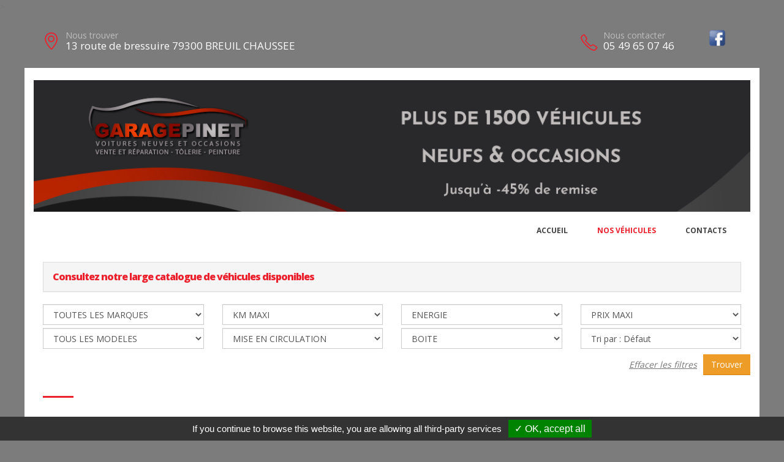

--- FILE ---
content_type: text/html; charset=UTF-8
request_url: https://garagepinet.fr/catalogue?marque=BMW
body_size: 5407
content:
<!DOCTYPE html>
<html class="boxed">
	<head>
					<script type="text/javascript" src="/tarteaucitron/tarteaucitron.js"></script>

        <script type="text/javascript">
			tarteaucitron.init({
				"hashtag": "#tarteaucitron", 
				"highPrivacy": false, 
				"orientation": "bottom", 
				"adblocker": false, 
				"showAlertSmall": false, 
				"cookieslist": false, 
				"removeCredit": true, 
			});
        </script>
	



			
		
			
						
			<meta charset="utf-8">
		<meta http-equiv="X-UA-Compatible" content="IE=edge">	
		<title>SARL GARAGE PINET - CATALOGUE</title>	
		<meta name="keywords" content="SARL GARAGE PINET, vente voitures, voitures pas cheres, BREUIL CHAUSSEE" />
		<meta name="description" content="SARL GARAGE PINET, vente de voitures neuves et occasions recentes BREUIL CHAUSSEE">
		<link rel="shortcut icon" href="logos/site_1183/favicon.ico" type="image/x-icon" />
		<meta name="viewport" content="width=device-width, minimum-scale=1.0, maximum-scale=1.0, user-scalable=no">
		<link href="https://fonts.googleapis.com/css?family=Open+Sans:300,400,600,700,800%7CShadows+Into+Light" rel="stylesheet" type="text/css">
		<link rel="stylesheet" href="template/hors_reseau/vendor/bootstrap/css/bootstrap.min.css">
		<link rel="stylesheet" href="template/hors_reseau/vendor/font-awesome/css/font-awesome.min.css">
		<link rel="stylesheet" href="template/hors_reseau/vendor/simple-line-icons/css/simple-line-icons.min.css">
		<link rel="stylesheet" href="template/hors_reseau/css/theme-elements.css">
		<link rel="stylesheet" href="template/hors_reseau/css/theme-blog.css">
		<link rel="stylesheet" href="template/hors_reseau/css/theme-shop.css">
		<link rel="stylesheet" href="template/hors_reseau/css/skin_rouge.css"> 
		<link rel="stylesheet" href="template/hors_reseau/css/ajustements.css">
		<link rel="stylesheet" href="template/hors_reseau/css/rouge.css">
				<script src="template/hors_reseau/vendor/modernizr/modernizr.min.js"></script>
>	

	</head>
	<body>

		
<div class="header-top-custom hidden-xs hidden-sm">
	<div class="container">
		<div class="row">
			<div class="col-sm-5 col-address">
				<i class="icon-location-pin icons text-color-primary"></i>
				<label>Nous trouver</label>
				<strong>13 route de bressuire 79300 BREUIL CHAUSSEE</strong>
			</div>
			<div class="col-sm-4">
							</div>
			<div class="col-sm-3 col-phone">
				<table style='width:100%'>
				<tr>
				<td>
					<i class="icon-phone icons text-color-primary"></i>
					<label>Nous contacter</label>
					<strong>05 49 65 07 46</strong>
										
				</td>
				<td><a href='https://www.facebook.com/garagepinetbressuire/' target='_blank'><img src='images/facebook.png'  style='margin-top:-10px;width:30px' /></a></td>												</tr>
				</table>
			</div>
		</div>
	</div>
</div>
		<div class="body">
		
<header id="header">
	<div class="header-body">
		<div class="header-container container">
			<div class='row margin_top_20'><a href='https://garagepinet.fr'><img src='template/hors_reseau/banniere/1183.jpg' class='img-responsive'/></a></div>							<div class="header-row">
					<div class="header-column">
						<div class="header-row">
							<div class="header-nav header-nav-stripe">
								<button class="btn header-btn-collapse-nav" data-toggle="collapse" data-target=".header-nav-main">
									<i class="fa fa-bars"></i>
								</button>
								<div class="header-nav-main header-nav-main-square header-nav-main-effect-1 header-nav-main-sub-effect-1 collapse">
									<nav class="navbar" data-toggle="sticky-onscroll"> 
										<img src='logos/site_1183/logo.png' class='stickylogo' data-toggle="sticky-onscroll"/>
										<ul class="nav nav-pills" id="mainNav" style='float:right'>
																							<li >
													<a href="index">
														Accueil
													</a>
												</li>
																						
																																	<li class='active'>
												<a href="catalogue">
													Nos v&eacute;hicules												</a>
											</li>
																						
																																															<li >
													<a href="contacts">
														Contacts
													</a>
												</li>
																																																																				</ul>
									</nav>
								</div>
							</div>
						</div>
					</div>	
				</div>
						
		</div>
	</div>
</header>			<div role="main" class="main">
			<section class="section section-no-background section-no-border m-none p-none">
					<div class="container">
						<div class="row mb-xl">

							<div class="col-md-12">

								<div class="row" style='margin-top:20px;margin-bottom:20px'>
									
									<div class="panel-group col-md-12">
										<div class="panel panel-default">
											<div class="panel-heading">
												<h4 class="panel-title">
													<a class="accordion-toggle" data-toggle="collapse" href="#" aria-expanded="true">
													Consultez notre large catalogue de v&eacute;hicules disponibles
													</a>
												</h4>
											</div>
										</div>
									</div>
									<form name='formrecherche' id='formrecherche' method='POST' action='catalogue'>
			<div class='col-sm-3'>
				<select name='marque' class='form-control' onchange='choixMarque()' >
					<option value='*'>TOUTES LES MARQUES</option><option value='CITROEN' >CITROEN</option><option value='CUPRA' >CUPRA</option><option value='DACIA' >DACIA</option><option value='FORD' >FORD</option><option value='HYUNDAI' >HYUNDAI</option><option value='PEUGEOT' >PEUGEOT</option><option value='RENAULT' >RENAULT</option><option value='SKODA' >SKODA</option><option value='TOYOTA' >TOYOTA</option><option value='VOLKSWAGEN' >VOLKSWAGEN</option></select>
			</div>
			<div class='col-sm-3'>
				<select name='kmmaxi' class='form-control'>
					<option value='1000000'>KM MAXI</option>
					<option value='11' >VEHICULE NEUF</option><option value='5000' > 5000 km maxi</option><option value='10000' > 10000 km maxi</option><option value='15000' > 15000 km maxi</option><option value='20000' > 20000 km maxi</option><option value='25000' > 25000 km maxi</option><option value='30000' > 30000 km maxi</option><option value='35000' > 35000 km maxi</option><option value='40000' > 40000 km maxi</option><option value='45000' > 45000 km maxi</option><option value='50000' > 50000 km maxi</option><option value='55000' > 55000 km maxi</option><option value='60000' > 60000 km maxi</option><option value='65000' > 65000 km maxi</option><option value='70000' > 70000 km maxi</option><option value='75000' > 75000 km maxi</option><option value='80000' > 80000 km maxi</option><option value='85000' > 85000 km maxi</option><option value='90000' > 90000 km maxi</option><option value='95000' > 95000 km maxi</option><option value='100000' > 100000 km maxi</option><option value='105000' > 105000 km maxi</option><option value='110000' > 110000 km maxi</option><option value='115000' > 115000 km maxi</option><option value='120000' > 120000 km maxi</option><option value='125000' > 125000 km maxi</option><option value='130000' > 130000 km maxi</option><option value='135000' > 135000 km maxi</option><option value='140000' > 140000 km maxi</option><option value='145000' > 145000 km maxi</option><option value='150000' > 150000 km maxi</option><option value='155000' > 155000 km maxi</option><option value='160000' > 160000 km maxi</option><option value='165000' > 165000 km maxi</option><option value='170000' > 170000 km maxi</option><option value='175000' > 175000 km maxi</option><option value='180000' > 180000 km maxi</option><option value='185000' > 185000 km maxi</option><option value='190000' > 190000 km maxi</option><option value='195000' > 195000 km maxi</option></select>
			</div>
			<div class='col-sm-3'>
				<select name='energie' class='form-control'>
					<option value='*'>ENERGIE</option>
					<option value='Diesel'>Diesel</option>
					<option value='Electrique'>Electrique</option>
					<option value='Essence'>Essence</option>
					<option value='GPL'>GPL</option>
					<option value='Hybrid'>Hybrid</option>
					
				</select>
			</div>
			<div class='col-sm-3'>
				<select name='prixmaxi' class='form-control'>
					<option value='1000000'>PRIX MAXI</option><option value='3000' > 3000 &euro; maxi</option><option value='4000' > 4000 &euro; maxi</option><option value='5000' > 5000 &euro; maxi</option><option value='6000' > 6000 &euro; maxi</option><option value='7000' > 7000 &euro; maxi</option><option value='8000' > 8000 &euro; maxi</option><option value='9000' > 9000 &euro; maxi</option><option value='10000' > 10000 &euro; maxi</option><option value='11000' > 11000 &euro; maxi</option><option value='12000' > 12000 &euro; maxi</option><option value='13000' > 13000 &euro; maxi</option><option value='14000' > 14000 &euro; maxi</option><option value='15000' > 15000 &euro; maxi</option><option value='16000' > 16000 &euro; maxi</option><option value='17000' > 17000 &euro; maxi</option><option value='18000' > 18000 &euro; maxi</option><option value='19000' > 19000 &euro; maxi</option><option value='20000' > 20000 &euro; maxi</option><option value='21000' > 21000 &euro; maxi</option><option value='22000' > 22000 &euro; maxi</option><option value='23000' > 23000 &euro; maxi</option><option value='24000' > 24000 &euro; maxi</option><option value='25000' > 25000 &euro; maxi</option><option value='26000' > 26000 &euro; maxi</option><option value='27000' > 27000 &euro; maxi</option><option value='28000' > 28000 &euro; maxi</option><option value='29000' > 29000 &euro; maxi</option><option value='30000' > 30000 &euro; maxi</option><option value='31000' > 31000 &euro; maxi</option><option value='32000' > 32000 &euro; maxi</option><option value='33000' > 33000 &euro; maxi</option><option value='34000' > 34000 &euro; maxi</option><option value='35000' > 35000 &euro; maxi</option><option value='36000' > 36000 &euro; maxi</option><option value='37000' > 37000 &euro; maxi</option><option value='38000' > 38000 &euro; maxi</option><option value='39000' > 39000 &euro; maxi</option><option value='40000' > 40000 &euro; maxi</option><option value='41000' > 41000 &euro; maxi</option><option value='42000' > 42000 &euro; maxi</option><option value='43000' > 43000 &euro; maxi</option><option value='44000' > 44000 &euro; maxi</option><option value='45000' > 45000 &euro; maxi</option><option value='46000' > 46000 &euro; maxi</option><option value='47000' > 47000 &euro; maxi</option><option value='48000' > 48000 &euro; maxi</option><option value='49000' > 49000 &euro; maxi</option><option value='50000' > 50000 &euro; maxi</option><option value='51000' > 51000 &euro; maxi</option><option value='52000' > 52000 &euro; maxi</option><option value='53000' > 53000 &euro; maxi</option><option value='54000' > 54000 &euro; maxi</option><option value='55000' > 55000 &euro; maxi</option><option value='56000' > 56000 &euro; maxi</option><option value='57000' > 57000 &euro; maxi</option><option value='58000' > 58000 &euro; maxi</option><option value='59000' > 59000 &euro; maxi</option><option value='60000' > 60000 &euro; maxi</option><option value='61000' > 61000 &euro; maxi</option><option value='62000' > 62000 &euro; maxi</option><option value='63000' > 63000 &euro; maxi</option><option value='64000' > 64000 &euro; maxi</option><option value='65000' > 65000 &euro; maxi</option><option value='66000' > 66000 &euro; maxi</option><option value='67000' > 67000 &euro; maxi</option><option value='68000' > 68000 &euro; maxi</option><option value='69000' > 69000 &euro; maxi</option><option value='70000' > 70000 &euro; maxi</option><option value='71000' > 71000 &euro; maxi</option><option value='72000' > 72000 &euro; maxi</option><option value='73000' > 73000 &euro; maxi</option><option value='74000' > 74000 &euro; maxi</option><option value='75000' > 75000 &euro; maxi</option><option value='76000' > 76000 &euro; maxi</option><option value='77000' > 77000 &euro; maxi</option><option value='78000' > 78000 &euro; maxi</option><option value='79000' > 79000 &euro; maxi</option><option value='80000' > 80000 &euro; maxi</option><option value='81000' > 81000 &euro; maxi</option><option value='82000' > 82000 &euro; maxi</option><option value='83000' > 83000 &euro; maxi</option><option value='84000' > 84000 &euro; maxi</option><option value='85000' > 85000 &euro; maxi</option><option value='86000' > 86000 &euro; maxi</option><option value='87000' > 87000 &euro; maxi</option><option value='88000' > 88000 &euro; maxi</option><option value='89000' > 89000 &euro; maxi</option><option value='90000' > 90000 &euro; maxi</option><option value='91000' > 91000 &euro; maxi</option><option value='92000' > 92000 &euro; maxi</option><option value='93000' > 93000 &euro; maxi</option><option value='94000' > 94000 &euro; maxi</option><option value='95000' > 95000 &euro; maxi</option><option value='96000' > 96000 &euro; maxi</option><option value='97000' > 97000 &euro; maxi</option><option value='98000' > 98000 &euro; maxi</option><option value='99000' > 99000 &euro; maxi</option></select>
			</div>
			<div class='col-sm-3 margin_top_5'>
				<select name='modele' id='modele' class='form-control'>
					<option value='*'>TOUS LES MODELES</option></select>
			</div>
			<div class='col-sm-3 margin_top_5'>
				<select name='mecmaxi' class='form-control'>
					<option value='0'>MISE EN CIRCULATION</option><option value='2026' >A partir de 2026</option><option value='2025' >A partir de 2025</option><option value='2024' >A partir de 2024</option><option value='2023' >A partir de 2023</option><option value='2022' >A partir de 2022</option><option value='2021' >A partir de 2021</option><option value='2020' >A partir de 2020</option><option value='2019' >A partir de 2019</option><option value='2018' >A partir de 2018</option><option value='2017' >A partir de 2017</option><option value='2016' >A partir de 2016</option><option value='2015' >A partir de 2015</option><option value='2014' >A partir de 2014</option><option value='2013' >A partir de 2013</option><option value='2012' >A partir de 2012</option><option value='2011' >A partir de 2011</option><option value='2010' >A partir de 2010</option><option value='2009' >A partir de 2009</option><option value='2008' >A partir de 2008</option><option value='2007' >A partir de 2007</option><option value='2006' >A partir de 2006</option><option value='2005' >A partir de 2005</option><option value='2004' >A partir de 2004</option><option value='2003' >A partir de 2003</option><option value='2002' >A partir de 2002</option><option value='2001' >A partir de 2001</option><option value='2000' >A partir de 2000</option><option value='1999' >A partir de 1999</option><option value='1998' >A partir de 1998</option><option value='1997' >A partir de 1997</option><option value='1996' >A partir de 1996</option><option value='1995' >A partir de 1995</option><option value='1994' >A partir de 1994</option><option value='1993' >A partir de 1993</option><option value='1992' >A partir de 1992</option><option value='1991' >A partir de 1991</option></select>
			</div>
			<div class='col-sm-3 margin_top_5'>
				<select name='boite' class='form-control'>
					<option value=''>BOITE</option>
					<option value='Auto' >AUTOMATIQUE</option>
					<option value='Manuelle' >MANUELLE</option>
				</select></div><div class='col-sm-3 margin_top_5'>
					<select id='choixSortBy' name='choixSortBy' class='reqatb form-control'>
							<option value=''>Tri par : Défaut</option>
							<option value='prix_croissant'  >Tri par : Prix croissant</option>
							<option value='prix_decroissant'  >Tri par : Prix décroissant</option>
							<option value='km_croissant'  >Tri par : Km croissant</option>
							<option value='km_decroissant'  >Tri par : Km décroissant</option>
					</select>
				</div><div class='  margin_top_5'><table class='pull-right margin_top_5'>
					<tr>
						<td class='padding_10'>
							<a href='catalogue.php?reset'>
								<u><i>Effacer les filtres</i></u>
							</a>
						</td>
						<td>
							<button type='submit' name='trouver'  class='btn btn-warning'>Trouver</button>
						</td>
					</tr>
				</table>
			</div>
		</form>								</div>
								<div class="row divider divider-primary divider-small mb-xl mt-none">
									<hr class="mt-sm text-center">
								</div>
								<div class="row mb-xl">
									<div id='listeStock' class='row'>
										<div class='col-xs-12'>
						
																				
									
										</div>
									</div>

								</div>
							</div>
						</div>
					</div>
				</section>
					<section class="section section-no-background section-no-border m-none">
		<div class="container">
			<div class="row mb-xl">
			
					<div class="col-md-8">
						
													<h3 class="mt-xl mb-none pb-none text-uppercase">NOS HORAIRES</h3>
							<div class="divider divider-primary divider-small mb-xl mt-none">
								<hr class="mt-sm">
							</div>
							<p>Du Lundi au Vendredi de 8h-12h / 14h-18h30 Le Samedi de 8h &agrave; 12h</p><br />
											</div>
			
		
					<div class="col-md-4">
		
														
												
						<div class="micro-map box-shadow-custom clearfix">
							<div class="micro-map-map">
								<div id="googleMapsMicro" class="google-map m-none" style="height: 280px;">
									<iframe src=https://www.google.com/maps/embed?pb=!1m18!1m12!1m3!1d10916.71981526271!2d-0.5508197904078296!3d46.84014730330573!2m3!1f0!2f0!3f0!3m2!1i1024!2i768!4f13.1!3m3!1m2!1s0x4807a9f27c9742e1%3A0x1e4da59ebfacb642!2s13%20Rte%20de%20Bressuire%2C%2079300%20Bressuire!5e0!3m2!1sfr!2sfr!4v1635946118375!5m2!1sfr!2sfr width=600 height=450 style=border:0; allowfullscreen= loading=lazy></iframe>		
									<script src="template/hors_reseau/vendor/jquery/jquery.min.js"></script>
									<script>jQuery("#googleMapsMicro iframe").css("width","100%");jQuery("#googleMapsMicro iframe").css("height","100%");</script>
								</div>
							</div>
							<div class="micro-map-info">
								<div class="micro-map-info-detail">
									<strong>SARL GARAGE PINET</strong>
									<i class="icon-location-pin icons text-color-primary"></i>
									<label>Nous trouver</label>
									<strong>13 route de bressuire 79300 BREUIL CHAUSSEE</strong>
								</div>
								<div class="micro-map-info-detail">
									<i class="icon-phone icons text-color-primary"></i>
									<label>Nous appeler</label>
									<strong>05 49 65 07 46</strong>
																	</div>
							</div>
						</div>
									</div>		
			</div>
		</div>
	</section>
<footer id="footer" class="color color-primary mt-none pt-xlg pb-xlg">
	<div class='container'>
		<div class="row pt-md pb-md">
			<div class="col-md-4 mb-none">
				<div class="footer-info">
					<i class="icon-location-pin icons"></i>
					<label>Nous trouver</label>
					<strong>13 route de bressuire 79300 BREUIL CHAUSSEE</strong>
									</div>
			</div>
			<div class="col-md-4 mb-none">
				<div class="footer-info">
					<i class="icon-phone icons"></i>
					<label>Nous contacter</label>
					<strong>05 49 65 07 46</strong> 
														</div>
			</div>
			<div class="col-md-4 mb-none text-right padding_right_30">
				<h4>Nos marques</h4>
				<a href='catalogue?marque=CITROEN'>CITROEN</a> / <a href='catalogue?marque=CUPRA'>CUPRA</a> / <a href='catalogue?marque=DACIA'>DACIA</a> / <a href='catalogue?marque=FORD'>FORD</a> / <a href='catalogue?marque=HYUNDAI'>HYUNDAI</a> / <a href='catalogue?marque=PEUGEOT'>PEUGEOT</a> / <a href='catalogue?marque=RENAULT'>RENAULT</a> / <a href='catalogue?marque=SKODA'>SKODA</a> / <a href='catalogue?marque=TOYOTA'>TOYOTA</a> / <a href='catalogue?marque=VOLKSWAGEN'>VOLKSWAGEN</a> / 			</div>
		</div>
	</div>
		
</footer>
			</div>
		<div class="footer-copyright">
	<div class="container">
		<div class="row">
			<div class='text-center'>
				<p>&copy; SARL GARAGE PINET 2026. Tous droits r&eacute;serv&eacute;s. 
				- <a href='/admin'>Administration du site</a> 
				- <a href='mentions-legales' >Mentions l&eacute;gales</a>
				- <a href='politique-de-confidentialite' >Politique de confidentialit&eacute;</a>
				- <span class="fb-like" data-layout="button" data-action="like" data-share="true"></span>
				</p>
			</div>
		</div>
	</div>
</div>
		</div>
	</body>
	<script src="template/hors_reseau/vendor/jquery/jquery.min.js"></script>
	<script src="template/hors_reseau/vendor/jquery.appear/jquery.appear.min.js"></script>
	<script src="template/hors_reseau/vendor/jquery.easing/jquery.easing.min.js"></script>
	<script src="template/hors_reseau/vendor/jquery-cookie/jquery-cookie.min.js"></script>
	<script src="template/hors_reseau/vendor/bootstrap/js/bootstrap.min.js"></script>
	<script src="template/hors_reseau/vendor/common/common.min.js"></script>
	<script src="template/hors_reseau/vendor/owl.carousel/owl.carousel.min.js"></script>
	<script src="template/hors_reseau/vendor/magnific-popup/jquery.magnific-popup.min.js"></script>
	<script src="template/hors_reseau/vendor/vide/vide.min.js"></script>
	<script src="template/hors_reseau/js/theme.js"></script>
	<script src="template/hors_reseau/js/SITES_PARTENAIRES.js"></script>
	<script src="template/hors_reseau/js/jquery.lazyload-any.min.js"></script>
	<script src="template/hors_reseau/js/theme.init.js"></script>
	<script type="text/javascript">
		function load(img){
		  img.fadeOut(0, function() {
			img.fadeIn(500);
		  });
		}
		$('.lazyload').lazyload({load: load});
        (tarteaucitron.job = tarteaucitron.job || []).push('facebook');
    </script>
</html>	